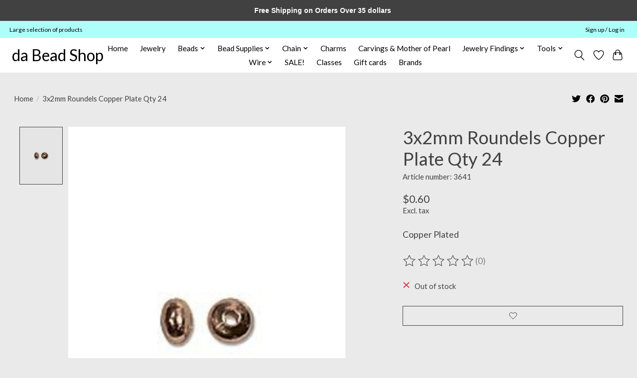

--- FILE ---
content_type: text/javascript;charset=utf-8
request_url: https://www.dabeadshop.com/services/stats/pageview.js?product=27612896&hash=bc12
body_size: -412
content:
// SEOshop 17-01-2026 22:35:22